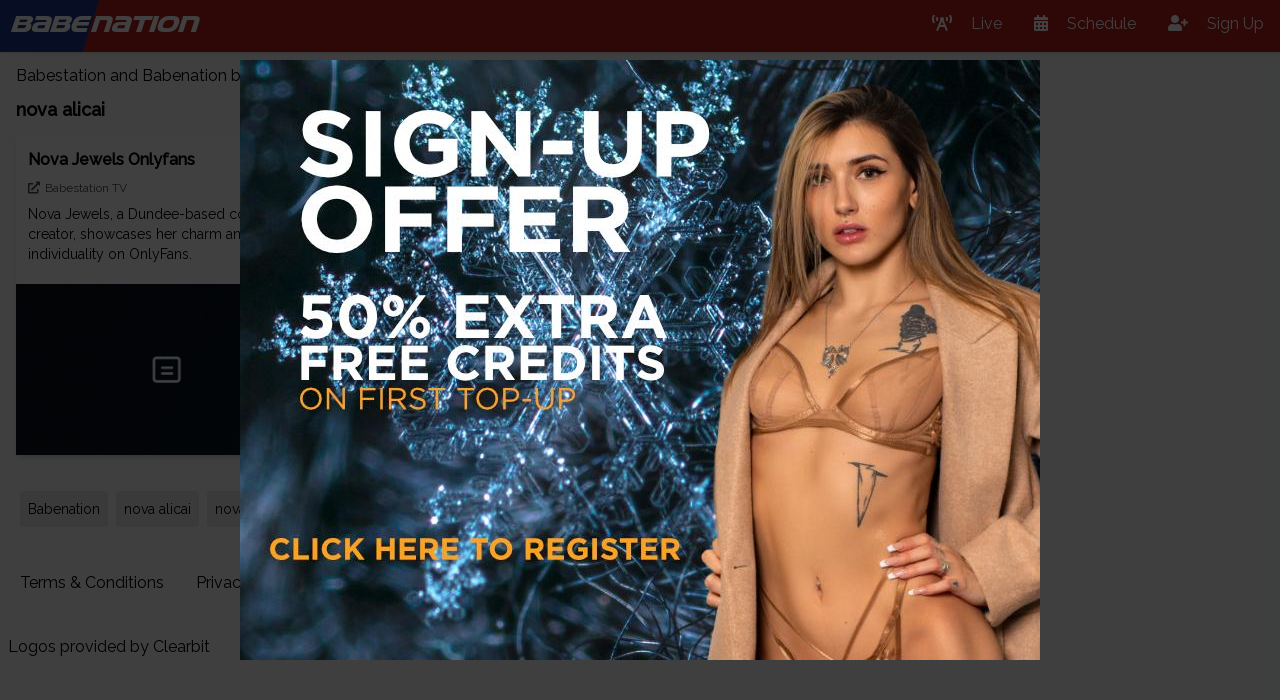

--- FILE ---
content_type: text/html; charset=utf-8
request_url: https://www.babenation.tv/search/nova-alicai
body_size: 3878
content:
<!DOCTYPE html><html lang="en"><head>
    <meta charset="utf-8">
    <meta name="viewport" content="width=device-width, initial-scale=1.0">
    <base href="/">
    <link rel="stylesheet" href="https://cdnjs.cloudflare.com/ajax/libs/font-awesome/5.15.2/css/all.min.css">
    <link href="css/brand-font/MyFontsWebfontsKit.css" rel="stylesheet">
    <link href="css/site-out.css" rel="stylesheet">
    <link href="Cellcast.Babenation.Web.styles.css" rel="stylesheet">
    <title>nova alicai - Babenation and Babestation babeshows</title>

    <script type="text/default-title"></script>
    <script type="text/default-meta-elements">[[,"viewport",,"width=device-width, initial-scale=1.0"]]</script>
    <meta name="description" content="nova alicai videos, photos and more">
</head>

<body class="bg-gray-50">
        <!--Blazor:{"sequence":0,"type":"server","prerenderId":"5118c9c7282043f191587c8115a4f48d","descriptor":"CfDJ8MEVo9vEU4pOuZeJXKgHd4W6szvP8egVKpTG6MrS2Jlh/pJjOYTPjrt2aA\u002BJj7yPmnu6ffswaeXMi8lsKdJur4NnFmSoWvNKwWx/i69xlNbHUZGP7Br8dZF7xFq5H8eeGGjHme\u002BYO\u002B1JDvZnM106pJ2sZAtC/XOgtzp0ytyLo/7kX/fF4wvPHYCK7OCOfaMSRGs7OH5hUHoB8Nzs8pzH9JqTknMH\u002BlorCUiqk2QOTiZfobeUZVyYkTr64VpjCobQaBcXrFmELgmLv0MCETdEHSmsYr4qQ3iUAH8fEsUJI4dAgp1Tu5295pj4ToA2XodNHFSm3i53oLrhDjGwuDQJ\u002BxqrmmMtaQPC0UukXr4s4Idg9PQ6VtWogqpAy75NmMIk6g=="}--><div class="top-0 z-10 fixed w-full lg:flex lg:justify-between shadow bg-red-700 text-white" b-i9k8e14gd0=""><div class=" lg:flex  lg:flex-grow justify-between" b-i9k8e14gd0=""><div class="flex  items-center flex-grow lg:flex-grow content-center  justify-between " b-i9k8e14gd0=""><a href="/" class=" flex-shrink-0 mr-1 brand" b-i9k8e14gd0=""><span class="bg-blue-900 p-2" b-i9k8e14gd0="">babe</span><span class="p-2" b-i9k8e14gd0="">nation</span></a>

            

            <div b-i9k8e14gd0=""></div>

            <a class="text-center py-2 px-4 lg:hidden block sm:block" b-i9k8e14gd0=""><i class="fas m-0 text-2xl fa-bars" b-i9k8e14gd0=""></i></a></div></div>

    <nav class="mobile-hidden lg:flex lg:flex-shrink-0 lg:flex-grow-0" b-i9k8e14gd0=""><a href="/" class="leading-loose block px-4 py-2"><i class="fa fa-broadcast-tower" b-i9k8e14gd0=""></i>
                    <span class="label" b-i9k8e14gd0="">Live</span></a><a href="/schedule" class="leading-loose block px-4 py-2"><i class="fa fa-calendar-alt" b-i9k8e14gd0=""></i>
                    <span class="label" b-i9k8e14gd0="">Schedule</span></a><a class="leading-loose block px-4 py-2 cursor-pointer" b-i9k8e14gd0=""><i class="fa fa-user-plus" b-i9k8e14gd0=""></i>
                    <span class="label" b-i9k8e14gd0="">Sign Up</span></a></nav></div>

<div class="px-2 mx-auto my-16 container" b-f1jcozfk49="">



<div class="mx-auto lg:px-2"><div class="mb-2">
       Babestation and Babenation babeshows Search Results for : 
    </div>
    <h1 class="mb-3 text-lg font-bold">nova alicai</h1>

    <div><div class="sm:columns-2 lg:columns-3 xl:columns-4"><div onclick="window.open(atob('aHR0cHM6Ly9uNG4uYmFiZWNhbGwuY29tL3RyYWNrL01UUXVORE00TXk0eE1qSXVNVFV4TGpBdU1DNHdMakF1TUM0d0xqQXVNQS9naXJscy9icml0aXNoLW9ubHlmYW5zL25vdmEtamV3ZWxzLW9ubHlmYW5z'))" class="cursor-pointer mb-4 break-inside-avoid rounded  bg-white"><div class="shadow-md"><div class="p-3 result-body"><div class="flex justify-between"><div class="flex"><div class="mr-1"><div class="font-bold"> Nova Jewels Onlyfans</div>

                                            <div class="mt-2 opacity-70 text-xs"><i class="fas mr-0.5 fa-external-link-alt"></i> Babestation TV</div></div></div><div class="flex-grow-0 flex-shrink-0 w-[25px] h-[25px]"><img class="block w-full h-full" referrerpolicy="no-referrer" src="https://img.logo.dev/babestation.tv?token=pk_Lv5mqYo_RniEETntXJRGlw" alt="Babestation TV"></div></div>



                            <div class="my-2 text-sm result-content-container"><div class="my-2 result-description">Nova Jewels, a Dundee-based content creator, showcases her charm and individuality on OnlyFans.</div></div>

                            <div class="text-right text-xs"></div></div><div class="w-full"><img class="w-full block" alt=" Nova Jewels Onlyfans" referrerpolicy="no-referrer" src="https://s3.eu-west-2.amazonaws.com/media.babeshows.com/6b37aeda_8326_4c64_8314_058e85989ed7_4889d187da.jpg"></div></div></div><div onclick="window.open(atob('aHR0cHM6Ly90d2l0dGVyLmNvbS9CYWJlc3RhdGlvblRWL3N0YXR1cy8xNTA4ODkwMjM4Nzg5MjM4Nzkx'))" class="cursor-pointer mb-4 break-inside-avoid rounded  bg-white"><div class="shadow-md"><div class="p-3 result-body"><div class="flex justify-between"><div class="flex"><div class="avatar-container"><a class="block mr-[10px]" rel="nofollow" referrerpolicy="no-referrer" href="https://twitter.com/BabestationTV" target="_blank"><img referrerpolicy="no-referrer" src="https://pbs.twimg.com/profile_images/1610949369011834880/08QDQcC6_normal.jpg" alt="BabestationTV"></a></div><div><div class="font-bold"><a rel="nofollow" href="https://twitter.com/BabestationTV" referrerpolicy="no-referrer" target="_blank">Babestation TV</a></div><div class="text-sm"><a rel="nofollow" href="https://twitter.com/BabestationTV" referrerpolicy="no-referrer" target="_blank">@BabestationTV</a></div></div></div><div class="flex-grow-0 flex-shrink-0 w-[25px] h-[25px]"><img class="block w-full h-full" referrerpolicy="no-referrer" src="/badges/twitter.svg" alt="twitter.com"></div></div>



                            <div class="my-2 text-sm result-content-container"><div onclick="event.stopPropagation();" class="my-2 result-rich-text">🤩  Bombshell <a referrerpolicy="no-referrer" rel="nofollow" href="https://twitter.com/jessnovax" target="_blank">@jessnovax</a> <a referrerpolicy="no-referrer" rel="nofollow" href="https://t.co/pRDdRMziNN" target="_blank">pic.twitter.com/pRDdRMziNN</a></div></div>

                            <div class="text-right text-xs"><a target="_blank" rel="nofollow" referrerpolicy="no-referrer" href="https://twitter.com/BabestationTV/status/1508890238789238791">3/29/2022
                                        <span class="underline">View on Twitter</span></a></div></div><div class="w-full"><img class="w-full block" alt="🤩  Bombshell @jessnovax https://t.co/pRDdRMziNN" referrerpolicy="no-referrer" src="https://s3.eu-west-2.amazonaws.com/media.babeshows.com/fa0d65f1_43fd_403b_840b_ef1289f88bd1_2153e39e1a.jpg"></div></div></div><div onclick="window.open(atob('aHR0cHM6Ly90d2l0dGVyLmNvbS9CYWJlc3RhdGlvbkNhbXMvc3RhdHVzLzE1MDAwNjM1ODM3NDQ1NDA2Nzk='))" class="cursor-pointer mb-4 break-inside-avoid rounded  bg-white"><div class="shadow-md"><div class="p-3 result-body"><div class="flex justify-between"><div class="flex"><div class="avatar-container"><a class="block mr-[10px]" rel="nofollow" referrerpolicy="no-referrer" href="https://twitter.com/BabestationCams" target="_blank"><img referrerpolicy="no-referrer" src="https://pbs.twimg.com/profile_images/1479034571631038464/LmsYPeWz_normal.jpg" alt="BabestationCams"></a></div><div><div class="font-bold"><a rel="nofollow" href="https://twitter.com/BabestationCams" referrerpolicy="no-referrer" target="_blank">BabestationCams</a></div><div class="text-sm"><a rel="nofollow" href="https://twitter.com/BabestationCams" referrerpolicy="no-referrer" target="_blank">@BabestationCams</a></div></div></div><div class="flex-grow-0 flex-shrink-0 w-[25px] h-[25px]"><img class="block w-full h-full" referrerpolicy="no-referrer" src="/badges/twitter.svg" alt="twitter.com"></div></div>



                            <div class="my-2 text-sm result-content-container"><div onclick="event.stopPropagation();" class="my-2 result-rich-text">Saturday fun with <a referrerpolicy="no-referrer" rel="nofollow" href="https://twitter.com/jessnovax" target="_blank">@jessnovax</a> from 11:30. <a referrerpolicy="no-referrer" rel="nofollow" href="https://t.co/RNi99f6qGZ" target="_blank">pic.twitter.com/RNi99f6qGZ</a></div></div>

                            <div class="text-right text-xs"><a target="_blank" rel="nofollow" referrerpolicy="no-referrer" href="https://twitter.com/BabestationCams/status/1500063583744540679">3/5/2022
                                        <span class="underline">View on Twitter</span></a></div></div><div class="w-full"><img class="w-full block" alt="Saturday fun with @jessnovax from 11:30. https://t.co/RNi99f6qGZ" referrerpolicy="no-referrer" src="https://s3.eu-west-2.amazonaws.com/media.babeshows.com/fa0d65f1_43fd_403b_840b_ef1289f88bd1_2153e39e1a.jpg"></div></div></div></div></div><div class="my-4"><a href="https://www.babestation.tv/live-babeshows/babenation" class="p-2 inline-block bg-gray-200 m-1 cursor-pointer text-sm rounded">
            Babenation
        </a><a href="/search/nova-alicai" class="p-2 inline-block bg-gray-200 m-1 cursor-pointer text-sm rounded">nova alicai</a><a href="/search/nova" class="p-2 inline-block bg-gray-200 m-1 cursor-pointer text-sm rounded">nova</a><a href="/search/nova-brookes" class="p-2 inline-block bg-gray-200 m-1 cursor-pointer text-sm rounded">nova brooke’s</a></div></div>

    <footer class="my-10" b-f1jcozfk49=""><div b-f1jcozfk49=""><a class="mx-3" href="/pdfs/terms.pdf" b-f1jcozfk49="">Terms &amp; Conditions</a><a class="mx-5" href="/pdfs/privacy.pdf" b-f1jcozfk49="">Privacy
        Policy</a>
        <a onclick="this.href = atob('bWFpbHRvOmluZm9AZ2FtZW5ldHdvcmtidi5jb20/c3ViamVjdD1iYWJlbmF0aW9uLnR2')" class="mx-5 cursor-pointer" b-f1jcozfk49="">Contact Us</a>
        <a onclick="this.href = atob('aHR0cHM6Ly9mb3Jtcy50dmFsd2F5cy5jb20vY29udGVudC1yZW1vdmFsP3NpdGU9YmFiZW5hdGlvbg==')" class="mx-5 cursor-pointer" b-f1jcozfk49="">Content Removal</a></div>

        <a class="block mt-10" href="https://clearbit.com" b-f1jcozfk49="">Logos provided by Clearbit</a></footer></div><!--Blazor:{"prerenderId":"5118c9c7282043f191587c8115a4f48d"}-->

    <div id="blazor-error-ui">
        
        
        
        <a href="" class="reload">Reload</a>
        <a class="dismiss">🗙</a>
    </div>

        <script src="/BlazorInterop.js?whyryoureadingthis=r1"></script>
        <script src="_framework/blazor.server.js"></script>

    <!-- Yandex.Metrika counter -->
    <script type="text/javascript">
        (function (m, e, t, r, i, k, a) {
            m[i] = m[i] || function () { (m[i].a = m[i].a || []).push(arguments) };
            m[i].l = 1 * new Date(); k = e.createElement(t), a = e.getElementsByTagName(t)[0], k.async = 1, k.src = r, a.parentNode.insertBefore(k, a)
        })
            (window, document, "script", "https://mc.yandex.ru/metrika/tag.js", "ym");

        ym(71744257, "init", {
            clickmap: true,
            trackLinks: true,
            accurateTrackBounce: true
        });
    </script>
    <noscript>
        <div><img src="https://mc.yandex.ru/watch/71744257" style="position:absolute; left:-9999px;" alt=""></div>
    </noscript>
    <!-- /Yandex.Metrika counter -->



<script>(function(){function c(){var b=a.contentDocument||a.contentWindow.document;if(b){var d=b.createElement('script');d.innerHTML="window.__CF$cv$params={r:'9be162160e7397b9',t:'MTc2ODQzODI3MA=='};var a=document.createElement('script');a.src='/cdn-cgi/challenge-platform/scripts/jsd/main.js';document.getElementsByTagName('head')[0].appendChild(a);";b.getElementsByTagName('head')[0].appendChild(d)}}if(document.body){var a=document.createElement('iframe');a.height=1;a.width=1;a.style.position='absolute';a.style.top=0;a.style.left=0;a.style.border='none';a.style.visibility='hidden';document.body.appendChild(a);if('loading'!==document.readyState)c();else if(window.addEventListener)document.addEventListener('DOMContentLoaded',c);else{var e=document.onreadystatechange||function(){};document.onreadystatechange=function(b){e(b);'loading'!==document.readyState&&(document.onreadystatechange=e,c())}}}})();</script><script defer src="https://static.cloudflareinsights.com/beacon.min.js/vcd15cbe7772f49c399c6a5babf22c1241717689176015" integrity="sha512-ZpsOmlRQV6y907TI0dKBHq9Md29nnaEIPlkf84rnaERnq6zvWvPUqr2ft8M1aS28oN72PdrCzSjY4U6VaAw1EQ==" data-cf-beacon='{"version":"2024.11.0","token":"b7448430f1e9492ba6b61a5d25bae94b","r":1,"server_timing":{"name":{"cfCacheStatus":true,"cfEdge":true,"cfExtPri":true,"cfL4":true,"cfOrigin":true,"cfSpeedBrain":true},"location_startswith":null}}' crossorigin="anonymous"></script>
</body></html>

--- FILE ---
content_type: text/css
request_url: https://www.babenation.tv/css/brand-font/MyFontsWebfontsKit.css
body_size: 32
content:
/**
 * @license
 * MyFonts Webfont Build ID 3998400, 2021-01-16T13:26:38-0500
 * 
 * The fonts listed in this notice are subject to the End User License
 * Agreement(s) entered into by the website owner. All other parties are 
 * explicitly restricted from using the Licensed Webfonts(s).
 * 
 * You may obtain a valid license at the URLs below.
 * 
 * Webfont: SnasmRg-BoldItalic by Typodermic
 * URL: https://www.myfonts.com/fonts/typodermic/snasm/bold-italic/
 * Copyright: &amp;#x00A9; 2012-2019 Typodermic Fonts Inc.
 * 
 * 
 * 
 * © 2021 MyFonts Inc
*/



  
@font-face {
  font-family: 'SnasmRg-BoldItalic';
  src: url('webFonts/SnasmRg-BoldItalic/font.woff2') format('woff2'), url('webFonts/SnasmRg-BoldItalic/font.woff') format('woff');
}



--- FILE ---
content_type: application/javascript; charset=UTF-8
request_url: https://www.babenation.tv/cdn-cgi/challenge-platform/h/g/scripts/jsd/fc21b7e0d793/main.js?
body_size: 4504
content:
window._cf_chl_opt={oPNF3:'g'};~function(I3,R,a,J,y,f,z,s,k){I3=g,function(e,A,IV,I2,S,L){for(IV={e:278,A:299,S:315,L:305,X:284,E:277,i:223,j:298,B:290,H:302},I2=g,S=e();!![];)try{if(L=-parseInt(I2(IV.e))/1*(-parseInt(I2(IV.A))/2)+parseInt(I2(IV.S))/3+-parseInt(I2(IV.L))/4+-parseInt(I2(IV.X))/5*(parseInt(I2(IV.E))/6)+-parseInt(I2(IV.i))/7+-parseInt(I2(IV.j))/8*(-parseInt(I2(IV.B))/9)+-parseInt(I2(IV.H))/10,L===A)break;else S.push(S.shift())}catch(X){S.push(S.shift())}}(I,131866),R=this||self,a=R[I3(256)],J=C(),y=function(IW,Im,IZ,IH,IB,Ie,A,S,L){return IW={e:212,A:287},Im={e:306,A:306,S:306,L:320,X:306,E:304,i:306,j:263,B:306},IZ={e:217},IH={e:221},IB={e:217,A:263,S:236,L:318,X:248,E:221,i:320,j:221,B:306,H:320,Z:306,m:236,W:248,n:320,N:221,O:306,K:320,Y:304},Ie=I3,A=String[Ie(IW.e)],S={'h':function(X,Ii){return Ii={e:289,A:263},null==X?'':S.g(X,6,function(E,IA){return IA=g,IA(Ii.e)[IA(Ii.A)](E)})},'g':function(X,E,i,IS,j,B,H,Z,W,N,O,K,Y,G,D,x,I0,I1){if(IS=Ie,X==null)return'';for(B={},H={},Z='',W=2,N=3,O=2,K=[],Y=0,G=0,D=0;D<X[IS(IB.e)];D+=1)if(x=X[IS(IB.A)](D),Object[IS(IB.S)][IS(IB.L)][IS(IB.X)](B,x)||(B[x]=N++,H[x]=!0),I0=Z+x,Object[IS(IB.S)][IS(IB.L)][IS(IB.X)](B,I0))Z=I0;else{if(Object[IS(IB.S)][IS(IB.L)][IS(IB.X)](H,Z)){if(256>Z[IS(IB.E)](0)){for(j=0;j<O;Y<<=1,E-1==G?(G=0,K[IS(IB.i)](i(Y)),Y=0):G++,j++);for(I1=Z[IS(IB.E)](0),j=0;8>j;Y=1.64&I1|Y<<1,G==E-1?(G=0,K[IS(IB.i)](i(Y)),Y=0):G++,I1>>=1,j++);}else{for(I1=1,j=0;j<O;Y=Y<<1|I1,G==E-1?(G=0,K[IS(IB.i)](i(Y)),Y=0):G++,I1=0,j++);for(I1=Z[IS(IB.j)](0),j=0;16>j;Y=1.48&I1|Y<<1.36,E-1==G?(G=0,K[IS(IB.i)](i(Y)),Y=0):G++,I1>>=1,j++);}W--,W==0&&(W=Math[IS(IB.B)](2,O),O++),delete H[Z]}else for(I1=B[Z],j=0;j<O;Y=I1&1|Y<<1.55,E-1==G?(G=0,K[IS(IB.H)](i(Y)),Y=0):G++,I1>>=1,j++);Z=(W--,0==W&&(W=Math[IS(IB.Z)](2,O),O++),B[I0]=N++,String(x))}if(Z!==''){if(Object[IS(IB.m)][IS(IB.L)][IS(IB.W)](H,Z)){if(256>Z[IS(IB.j)](0)){for(j=0;j<O;Y<<=1,E-1==G?(G=0,K[IS(IB.H)](i(Y)),Y=0):G++,j++);for(I1=Z[IS(IB.E)](0),j=0;8>j;Y=Y<<1.88|I1&1,G==E-1?(G=0,K[IS(IB.i)](i(Y)),Y=0):G++,I1>>=1,j++);}else{for(I1=1,j=0;j<O;Y=I1|Y<<1,E-1==G?(G=0,K[IS(IB.n)](i(Y)),Y=0):G++,I1=0,j++);for(I1=Z[IS(IB.N)](0),j=0;16>j;Y=Y<<1|I1&1,E-1==G?(G=0,K[IS(IB.i)](i(Y)),Y=0):G++,I1>>=1,j++);}W--,W==0&&(W=Math[IS(IB.O)](2,O),O++),delete H[Z]}else for(I1=B[Z],j=0;j<O;Y=1.65&I1|Y<<1,E-1==G?(G=0,K[IS(IB.n)](i(Y)),Y=0):G++,I1>>=1,j++);W--,0==W&&O++}for(I1=2,j=0;j<O;Y=I1&1.21|Y<<1.62,G==E-1?(G=0,K[IS(IB.n)](i(Y)),Y=0):G++,I1>>=1,j++);for(;;)if(Y<<=1,G==E-1){K[IS(IB.K)](i(Y));break}else G++;return K[IS(IB.Y)]('')},'j':function(X,IL){return IL=Ie,null==X?'':X==''?null:S.i(X[IL(IZ.e)],32768,function(E,Iv){return Iv=IL,X[Iv(IH.e)](E)})},'i':function(X,E,i,IR,j,B,H,Z,W,N,O,K,Y,G,D,x,I1,I0){for(IR=Ie,j=[],B=4,H=4,Z=3,W=[],K=i(0),Y=E,G=1,N=0;3>N;j[N]=N,N+=1);for(D=0,x=Math[IR(Im.e)](2,2),O=1;x!=O;I0=Y&K,Y>>=1,Y==0&&(Y=E,K=i(G++)),D|=(0<I0?1:0)*O,O<<=1);switch(D){case 0:for(D=0,x=Math[IR(Im.A)](2,8),O=1;x!=O;I0=Y&K,Y>>=1,Y==0&&(Y=E,K=i(G++)),D|=O*(0<I0?1:0),O<<=1);I1=A(D);break;case 1:for(D=0,x=Math[IR(Im.S)](2,16),O=1;x!=O;I0=K&Y,Y>>=1,0==Y&&(Y=E,K=i(G++)),D|=(0<I0?1:0)*O,O<<=1);I1=A(D);break;case 2:return''}for(N=j[3]=I1,W[IR(Im.L)](I1);;){if(G>X)return'';for(D=0,x=Math[IR(Im.A)](2,Z),O=1;x!=O;I0=K&Y,Y>>=1,0==Y&&(Y=E,K=i(G++)),D|=(0<I0?1:0)*O,O<<=1);switch(I1=D){case 0:for(D=0,x=Math[IR(Im.X)](2,8),O=1;O!=x;I0=K&Y,Y>>=1,0==Y&&(Y=E,K=i(G++)),D|=O*(0<I0?1:0),O<<=1);j[H++]=A(D),I1=H-1,B--;break;case 1:for(D=0,x=Math[IR(Im.S)](2,16),O=1;O!=x;I0=Y&K,Y>>=1,Y==0&&(Y=E,K=i(G++)),D|=O*(0<I0?1:0),O<<=1);j[H++]=A(D),I1=H-1,B--;break;case 2:return W[IR(Im.E)]('')}if(0==B&&(B=Math[IR(Im.i)](2,Z),Z++),j[I1])I1=j[I1];else if(H===I1)I1=N+N[IR(Im.j)](0);else return null;W[IR(Im.L)](I1),j[H++]=N+I1[IR(Im.j)](0),B--,N=I1,0==B&&(B=Math[IR(Im.B)](2,Z),Z++)}}},L={},L[Ie(IW.A)]=S.h,L}(),f={},f[I3(218)]='o',f[I3(296)]='s',f[I3(273)]='u',f[I3(257)]='z',f[I3(317)]='n',f[I3(262)]='I',f[I3(235)]='b',z=f,R[I3(259)]=function(A,S,L,X,IY,IK,Iq,Ic,i,j,B,H,Z,W){if(IY={e:301,A:308,S:233,L:275,X:311,E:229,i:229,j:282,B:321,H:217,Z:324,m:258},IK={e:268,A:217,S:247},Iq={e:236,A:318,S:248,L:320},Ic=I3,null===S||S===void 0)return X;for(i=U(S),A[Ic(IY.e)][Ic(IY.A)]&&(i=i[Ic(IY.S)](A[Ic(IY.e)][Ic(IY.A)](S))),i=A[Ic(IY.L)][Ic(IY.X)]&&A[Ic(IY.E)]?A[Ic(IY.L)][Ic(IY.X)](new A[(Ic(IY.i))](i)):function(N,IC,O){for(IC=Ic,N[IC(IK.e)](),O=0;O<N[IC(IK.A)];N[O]===N[O+1]?N[IC(IK.S)](O+1,1):O+=1);return N}(i),j='nAsAaAb'.split('A'),j=j[Ic(IY.j)][Ic(IY.B)](j),B=0;B<i[Ic(IY.H)];H=i[B],Z=V(A,S,H),j(Z)?(W='s'===Z&&!A[Ic(IY.Z)](S[H]),Ic(IY.m)===L+H?E(L+H,Z):W||E(L+H,S[H])):E(L+H,Z),B++);return X;function E(N,O,IT){IT=g,Object[IT(Iq.e)][IT(Iq.A)][IT(Iq.S)](X,O)||(X[O]=[]),X[O][IT(Iq.L)](N)}},s=I3(252)[I3(225)](';'),k=s[I3(282)][I3(321)](s),R[I3(246)]=function(A,S,Iw,IJ,L,X,E,i){for(Iw={e:297,A:217,S:206,L:320,X:319},IJ=I3,L=Object[IJ(Iw.e)](S),X=0;X<L[IJ(Iw.A)];X++)if(E=L[X],E==='f'&&(E='N'),A[E]){for(i=0;i<S[L[X]][IJ(Iw.A)];-1===A[E][IJ(Iw.S)](S[L[X]][i])&&(k(S[L[X]][i])||A[E][IJ(Iw.L)]('o.'+S[L[X]][i])),i++);}else A[E]=S[L[X]][IJ(Iw.X)](function(j){return'o.'+j})},F();function P(S,L,g2,Id,X,E){if(g2={e:213,A:234,S:227,L:274,X:228,E:260,i:264,j:309,B:274,H:243,Z:300},Id=I3,!S[Id(g2.e)])return;L===Id(g2.A)?(X={},X[Id(g2.S)]=Id(g2.L),X[Id(g2.X)]=S.r,X[Id(g2.E)]=Id(g2.A),R[Id(g2.i)][Id(g2.j)](X,'*')):(E={},E[Id(g2.S)]=Id(g2.B),E[Id(g2.X)]=S.r,E[Id(g2.E)]=Id(g2.H),E[Id(g2.Z)]=L,R[Id(g2.i)][Id(g2.j)](E,'*'))}function I(g3){return g3='send,number,hasOwnProperty,map,push,bind,ontimeout,function,isNaN,display: none,contentWindow,indexOf,onload,syUs3,onerror,open,__CF$cv$params,fromCharCode,api,KljLg4,POST,randomUUID,length,object,appendChild,DOMContentLoaded,charCodeAt,_cf_chl_opt,1169413tpzXCk,xhr-error,split,status,source,sid,Set,body,now,onreadystatechange,concat,success,boolean,prototype,XMLHttpRequest,loading,href,/invisible/jsd,/cdn-cgi/challenge-platform/h/,createElement,error,navigator,clientInformation,oxFY5,splice,call,isArray,HnhLR9,/jsd/oneshot/fc21b7e0d793/0.4704660137957184:1768437017:k7ASe2zE_q-3nV60soZlzuyw_KNOVLPc_sHh58r4zZA/,_cf_chl_opt;NaZoI3;Bshk0;IzgW1;qzjKa3;GBApq0;giyU9;KutOj0;QgiX4;Khftj4;Lfpaq4;zBhRN3;JSmY9;Ntxi4;oxFY5;TDAZ2;ldLC0,getPrototypeOf,toString,Function,document,symbol,d.cookie,Ntxi4,event,catch,bigint,charAt,parent,UHTeq3,tabIndex,stringify,sort,jCNy9,contentDocument,http-code:,iframe,undefined,cloudflare-invisible,Array,removeChild,11670xsSZry,16IRKZjo,riYFq1,error on cf_chl_props,location,includes,floor,185BZKcUw,style,addEventListener,eDSEN,readyState,wOVWhKS4HiPYZtBsRq5uN3-dy12AMDvGCUkFQE8I+Xpa9mrxfgn0e$bzclJT67ojL,1899SiAxWG,oPNF3,chctx,random,errorInfoObject,GsWUx0,string,keys,9080hHIiHn,8114AquztP,detail,Object,1437750octVfS,timeout,join,121208VUPmkm,pow,jsd,getOwnPropertyNames,postMessage,/b/ov1/0.4704660137957184:1768437017:k7ASe2zE_q-3nV60soZlzuyw_KNOVLPc_sHh58r4zZA/,from,ntYsJ1,[native code],log,721710RYgdTH'.split(','),I=function(){return g3},I()}function Q(IU,I5,e){return IU={e:211,A:283},I5=I3,e=R[I5(IU.e)],Math[I5(IU.A)](+atob(e.t))}function g(p,e,A,S){return p=p-204,A=I(),S=A[p],S}function h(ID,IM,L,X,E,i,j){IM=(ID={e:242,A:272,S:285,L:204,X:266,E:230,i:219,j:205,B:245,H:244,Z:270,m:230,W:276},I3);try{return L=a[IM(ID.e)](IM(ID.A)),L[IM(ID.S)]=IM(ID.L),L[IM(ID.X)]='-1',a[IM(ID.E)][IM(ID.i)](L),X=L[IM(ID.j)],E={},E=Ntxi4(X,X,'',E),E=Ntxi4(X,X[IM(ID.B)]||X[IM(ID.H)],'n.',E),E=Ntxi4(X,L[IM(ID.Z)],'d.',E),a[IM(ID.m)][IM(ID.W)](L),i={},i.r=E,i.e=null,i}catch(B){return j={},j.r={},j.e=B,j}}function F(g1,g0,Ix,Iy,e,A,S,L,X){if(g1={e:211,A:213,S:288,L:238,X:286,E:286,i:220,j:232,B:232},g0={e:288,A:238,S:232},Ix={e:280},Iy=I3,e=R[Iy(g1.e)],!e)return;if(!T())return;(A=![],S=e[Iy(g1.A)]===!![],L=function(If,E){if(If=Iy,!A){if(A=!![],!T())return;E=h(),c(E.r,function(i){P(e,i)}),E.e&&M(If(Ix.e),E.e)}},a[Iy(g1.S)]!==Iy(g1.L))?L():R[Iy(g1.X)]?a[Iy(g1.E)](Iy(g1.i),L):(X=a[Iy(g1.j)]||function(){},a[Iy(g1.B)]=function(Iz){Iz=Iy,X(),a[Iz(g0.e)]!==Iz(g0.A)&&(a[Iz(g0.S)]=X,L())})}function C(IP,Ig){return IP={e:216},Ig=I3,crypto&&crypto[Ig(IP.e)]?crypto[Ig(IP.e)]():''}function U(e,Ir,IQ,A){for(Ir={e:233,A:297,S:253},IQ=I3,A=[];null!==e;A=A[IQ(Ir.e)](Object[IQ(Ir.A)](e)),e=Object[IQ(Ir.S)](e));return A}function T(Is,I6,e,A,S){return Is={e:283,A:231},I6=I3,e=3600,A=Q(),S=Math[I6(Is.e)](Date[I6(Is.A)]()/1e3),S-A>e?![]:!![]}function o(e,It,I4){return It={e:293},I4=I3,Math[I4(It.e)]()<e}function c(e,A,IF,Ih,Ik,Iu,I7,S,L,X){IF={e:211,A:314,S:222,L:237,X:210,E:215,i:241,j:291,B:251,H:213,Z:303,m:322,W:207,n:209,N:281,O:239,K:281,Y:239,G:213,D:316,b:287,x:267},Ih={e:224},Ik={e:226,A:226,S:234,L:271,X:226},Iu={e:303},I7=I3,S=R[I7(IF.e)],console[I7(IF.A)](R[I7(IF.S)]),L=new R[(I7(IF.L))](),L[I7(IF.X)](I7(IF.E),I7(IF.i)+R[I7(IF.S)][I7(IF.j)]+I7(IF.B)+S.r),S[I7(IF.H)]&&(L[I7(IF.Z)]=5e3,L[I7(IF.m)]=function(I8){I8=I7,A(I8(Iu.e))}),L[I7(IF.W)]=function(I9){I9=I7,L[I9(Ik.e)]>=200&&L[I9(Ik.A)]<300?A(I9(Ik.S)):A(I9(Ik.L)+L[I9(Ik.X)])},L[I7(IF.n)]=function(II){II=I7,A(II(Ih.e))},X={'t':Q(),'lhr':a[I7(IF.N)]&&a[I7(IF.N)][I7(IF.O)]?a[I7(IF.K)][I7(IF.Y)]:'','api':S[I7(IF.G)]?!![]:![],'payload':e},L[I7(IF.D)](y[I7(IF.b)](JSON[I7(IF.x)](X)))}function V(e,A,S,IO,Io,L,X){Io=(IO={e:218,A:323,S:261,L:261,X:275,E:249,i:323},I3);try{L=A[S]}catch(E){return'i'}if(L==null)return void 0===L?'u':'x';if(Io(IO.e)==typeof L)try{if(Io(IO.A)==typeof L[Io(IO.S)])return L[Io(IO.L)](function(){}),'p'}catch(i){}return e[Io(IO.X)][Io(IO.E)](L)?'a':L===e[Io(IO.X)]?'C':L===!0?'T':L===!1?'F':(X=typeof L,Io(IO.i)==X?d(e,L)?'N':'f':z[X]||'?')}function M(X,E,IE,Ip,i,j,B,H,Z,m,W,n){if(IE={e:269,A:295,S:211,L:241,X:222,E:291,i:310,j:240,B:237,H:210,Z:215,m:303,W:322,n:214,N:222,O:214,K:208,Y:222,G:208,D:250,b:250,x:265,l:279,I0:312,I1:294,Ii:292,Ij:227,IB:307,IH:316,IZ:287},Ip=I3,!o(0))return![];j=(i={},i[Ip(IE.e)]=X,i[Ip(IE.A)]=E,i);try{B=R[Ip(IE.S)],H=Ip(IE.L)+R[Ip(IE.X)][Ip(IE.E)]+Ip(IE.i)+B.r+Ip(IE.j),Z=new R[(Ip(IE.B))](),Z[Ip(IE.H)](Ip(IE.Z),H),Z[Ip(IE.m)]=2500,Z[Ip(IE.W)]=function(){},m={},m[Ip(IE.n)]=R[Ip(IE.N)][Ip(IE.O)],m[Ip(IE.K)]=R[Ip(IE.Y)][Ip(IE.G)],m[Ip(IE.D)]=R[Ip(IE.N)][Ip(IE.b)],m[Ip(IE.x)]=R[Ip(IE.X)][Ip(IE.l)],m[Ip(IE.I0)]=J,W=m,n={},n[Ip(IE.I1)]=j,n[Ip(IE.Ii)]=W,n[Ip(IE.Ij)]=Ip(IE.IB),Z[Ip(IE.IH)](y[Ip(IE.IZ)](n))}catch(N){}}function d(e,A,In,Ia){return In={e:255,A:255,S:236,L:254,X:248,E:206,i:313},Ia=I3,A instanceof e[Ia(In.e)]&&0<e[Ia(In.A)][Ia(In.S)][Ia(In.L)][Ia(In.X)](A)[Ia(In.E)](Ia(In.i))}}()